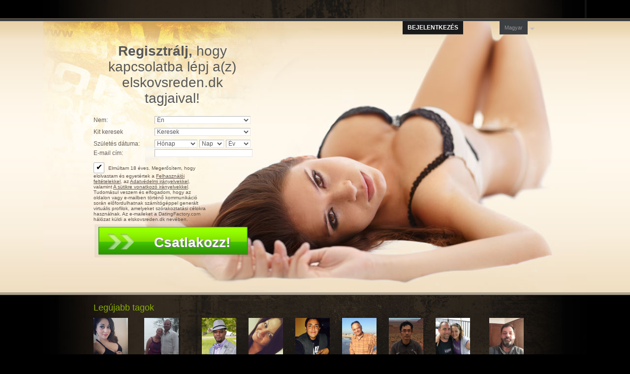

--- FILE ---
content_type: text/html;charset=UTF-8
request_url: https://www.elskovsreden.dk/?lc=hu-HU
body_size: 7637
content:
<!DOCTYPE html PUBLIC "-//W3C//DTD XHTML 1.0 Transitional//EN" "http://www.w3.org/TR/xhtml1/DTD/xhtml1-transitional.dtd">
<html xmlns="http://www.w3.org/1999/xhtml">
<head>
<title>Front page - www.elskovsreden.dk</title> <meta charset="UTF-8"/> <link rel="shortcut icon" href="/favicon.ico?88445ab&amp;2"/> <meta name="description" content="www.elskovsreden.dk" />
<meta http-equiv="Content-Language" content="hu" /> <meta http-equiv="X-UA-Compatible" content="chrome=1"> <meta http-equiv="Content-Language" content="hu"> <meta name="Language" content="Hungarian"> <meta name="viewport" content="width=device-width, initial-scale=1, user-scalable=no"> <link href="/theme/index.common.css?88445ab&amp;2" rel="stylesheet"/> <link href="/theme/index.css?88445ab&amp;2" rel="stylesheet"/> <script src="/scripts/external/jquery/jquery-1.10.2.js"></script> <script src="/scripts/lander.js?88445ab&amp;2"></script> <!--314406.23.154.2.88445ab-->
<!--314406.23.154.2.88445ab-->
<!--[if IE 8]> <link href="/theme/index.ie8.css" rel="stylesheet" type="text/css"/> <![endif]-->

  	<!--[if IE 6]>
		<script type="text/javascript" src="/theme/pngfix.js"></script>
		<script type="text/javascript">
			DD_belatedPNG.fix('');
		</script>
	<![endif]-->
</head>
<body class="hu">

<div class="holder" id="header">
	<div class="content">
		<div class="Header"> <h2><a href="/"><img src="/images/logo.png?88445ab&amp;2" alt="elskovsreden.dk"/></a> </h2> </div>
<!--314406.23.154.2.88445ab-->
		<h1 class="slogan"> </h1>
<!--314406.23.154.2.88445ab-->
		<div class="clear"></div>
	</div>
</div>
<div id="topDecoration">
	<div class="one"></div>
       	<div class="two"></div>
</div>
<div class="holder" id="main">
<div class="visual">
	<div class="content">
		<ul id="MainMenu" class="MainMenu"> <li ><a href="/login/" title="Bejelentkezés">Bejelentkezés</a></li> </ul>
<!--314406.23.154.2.88445ab-->
		<script>
$.DF.require('/scripts/components/SwitchLocale.js', '88445ab');
</script> <div class="SwitchLocale"> <p>Nyelv:</p> <div><span class="label label-native">Magyar</span><span class="label label-lc">hu</span></div><div id="switchLocalesTrigger"></div> <div class="highlighted"> <ul> <li><a href="?lc=cs-CZ">Český</a></li><li><a href="?lc=da-DK">Dansk</a></li><li><a href="?lc=de-DE">Deutsch</a></li><li><a href="?lc=en-GB">English</a></li><li><a href="?lc=en-US">English US</a></li><li><a href="?lc=es-ES">Español</a></li><li><a href="?lc=fr-FR">Français</a></li><li><a href="?lc=hr-HR">Hrvatski</a></li><li><a href="?lc=it-IT">Italiano</a></li><li><a href="?lc=lt-LT">Lietuvių</a></li><li><span>Magyar</span></li><li><a href="?lc=nl-NL">Nederlands</a></li><li><a href="?lc=no">Norsk</a></li><li><a href="?lc=pl-PL">Polski</a></li><li><a href="?lc=pt-PT">Português </a></li><li><a href="?lc=sk-SK">Slovensky</a></li><li><a href="?lc=sr">Srpski</a></li><li><a href="?lc=fi-FI">Suomi</a></li><li><a href="?lc=sv-SE">Svenska</a></li><li><a href="?lc=tr-TR">Türkçe</a></li><li><a href="?lc=el-GR">Ελληνικά</a></li><li><a href="?lc=ru-RU">Русский</a></li><li><a href="?lc=ar">العربية</a></li><li><a href="?lc=th-TH">ภาษาไทย</a></li><li><a href="?lc=ja-JP">日本語</a></li> </ul> </div> </div>
<!--314406.23.154.2.88445ab-->
		<script src="/scripts/components/RegistrationShort.js?88445ab&amp;2"></script> <script src="/scripts/components/registrationDefaults.js?88445ab&amp;2"></script> <script language="JavaScript" type="text/JavaScript">

	var criteriaItemsMap = null;
	// {
	//  sexId(1):{
	//           criterion_id(1):[[criterion_item_id, criterion_item_name](1), [criterion_item_id, criterion_item_name](2), ...](1),
	//           criterion_id(2):[[criterion_item_id, criterion_item_name](1), [criterion_item_id, criterion_item_name](2), ...](2)
	//           },
	//  sexId(2):{
	//           criterion_id(1):[[criterion_item_id, criterion_item_name](1), [criterion_item_id, criterion_item_name](2), ...](1),
	//           criterion_id(2):[[criterion_item_id, criterion_item_name](1), [criterion_item_id, criterion_item_name](2), ...](2)
	//           }
	// }

	var msgChooseCriteriaItem  = '';

</script> <div class="Registration RegistrationSimple"> <h2><strong>Regisztrálj,</strong> hogy kapcsolatba lépj a(z) <span class="sitename">elskovsreden.dk</span> tagjaival!</h2> <form action="/registration/simple" method="post" name="RegistrationCommand"> <input type="hidden" id="refererNickname" name="refererNickname" value=""/> <input type="hidden" id="refId" name="refId" value=""/> <input type="hidden" name="doRedirect" value="true"/> <input type="hidden" name="extUserSourceId" value="5"/> <dl class="horizontal" > <p class="error"></p> <dt><label for="sexId">Nem:</label></dt> <dd> <select name="sexId" id="sexId" data-natural> <option value="0" selected="selected" >Én</option><option value="1"  >Férfi</option><option value="2"  >Nő</option><option value="3"  >Pár (férfi + nő)</option><option value="4"  >Pár (férfi + férfi)</option><option value="5"  >Pár (nő + nő)</option><option value="14"  >Pár (férfi + transzférfi)</option><option value="15"  >Pár (nő + transzférfi)</option><option value="6"  >Transgender</option><option value="8"  >Transznő</option><option value="9"  >Transzférfi</option><option value="16"  >Genderqueer</option><option value="17"  >Genderqueer pár</option><option value="18"  >Egyéb</option> </select> </dd> </dl> <dl class="horizontal" id="lookingForSexIdBlock"> <p class="error"></p> <dt><label for="lookingForSexId">Kit keresek</label></dt> <dd> <select name="lookingForSexId" id="lookingForSexId" data-natural> <option value="0"  >Keresek</option><option value="1"  >Férfi</option><option value="2"  >Nő</option><option value="3"  >Pár (férfi + nő)</option><option value="4"  >Pár (férfi + férfi)</option><option value="5"  >Pár (nő + nő)</option><option value="14"  >Pár (férfi + transzférfi)</option><option value="15"  >Pár (nő + transzférfi)</option><option value="6"  >Transzvesztita/Cross-dresser</option><option value="8"  >Transznő</option><option value="9"  >Transzférfi</option><option value="16"  >Genderqueer</option><option value="17"  >Genderqueer pár</option><option value="18"  >Egyéb</option> </select> </dd> </dl> <dl class="horizontal"> <p class="error"></p> <dt>Születés dátuma:</dt> <dd> <select name="birthMonthPerson1" id="birthMonthPerson1" data-natural> <option value="0" selected="selected" >Hónap</option><option value="1"  >Január</option><option value="2"  >Február</option><option value="3"  >Március</option><option value="4"  >Április</option><option value="5"  >Május</option><option value="6"  >Június</option><option value="7"  >Július</option><option value="8"  >Augusztus</option><option value="9"  >Szeptember</option><option value="10"  >Október</option><option value="11"  >November</option><option value="12"  >December</option> </select> <select name="birthDayPerson1" id="birthDayPerson1" data-natural> <option value="0" selected="selected" >Nap</option><option value="1"  >1</option><option value="2"  >2</option><option value="3"  >3</option><option value="4"  >4</option><option value="5"  >5</option><option value="6"  >6</option><option value="7"  >7</option><option value="8"  >8</option><option value="9"  >9</option><option value="10"  >10</option><option value="11"  >11</option><option value="12"  >12</option><option value="13"  >13</option><option value="14"  >14</option><option value="15"  >15</option><option value="16"  >16</option><option value="17"  >17</option><option value="18"  >18</option><option value="19"  >19</option><option value="20"  >20</option><option value="21"  >21</option><option value="22"  >22</option><option value="23"  >23</option><option value="24"  >24</option><option value="25"  >25</option><option value="26"  >26</option><option value="27"  >27</option><option value="28"  >28</option><option value="29"  >29</option><option value="30"  >30</option><option value="31"  >31</option> </select> <select name="birthYearPerson1" id="birthYearPerson1" data-natural> <option value="0" selected="selected" >Év</option><option value="2008"  >2008</option><option value="2007"  >2007</option><option value="2006"  >2006</option><option value="2005"  >2005</option><option value="2004"  >2004</option><option value="2003"  >2003</option><option value="2002"  >2002</option><option value="2001"  >2001</option><option value="2000"  >2000</option><option value="1999"  >1999</option><option value="1998"  >1998</option><option value="1997"  >1997</option><option value="1996"  >1996</option><option value="1995"  >1995</option><option value="1994"  >1994</option><option value="1993"  >1993</option><option value="1992"  >1992</option><option value="1991"  >1991</option><option value="1990"  >1990</option><option value="1989"  >1989</option><option value="1988"  >1988</option><option value="1987"  >1987</option><option value="1986"  >1986</option><option value="1985"  >1985</option><option value="1984"  >1984</option><option value="1983"  >1983</option><option value="1982"  >1982</option><option value="1981"  >1981</option><option value="1980"  >1980</option><option value="1979"  >1979</option><option value="1978"  >1978</option><option value="1977"  >1977</option><option value="1976"  >1976</option><option value="1975"  >1975</option><option value="1974"  >1974</option><option value="1973"  >1973</option><option value="1972"  >1972</option><option value="1971"  >1971</option><option value="1970"  >1970</option><option value="1969"  >1969</option><option value="1968"  >1968</option><option value="1967"  >1967</option><option value="1966"  >1966</option><option value="1965"  >1965</option><option value="1964"  >1964</option><option value="1963"  >1963</option><option value="1962"  >1962</option><option value="1961"  >1961</option><option value="1960"  >1960</option><option value="1959"  >1959</option><option value="1958"  >1958</option><option value="1957"  >1957</option><option value="1956"  >1956</option><option value="1955"  >1955</option><option value="1954"  >1954</option><option value="1953"  >1953</option><option value="1952"  >1952</option><option value="1951"  >1951</option><option value="1950"  >1950</option><option value="1949"  >1949</option><option value="1948"  >1948</option><option value="1947"  >1947</option><option value="1946"  >1946</option><option value="1945"  >1945</option><option value="1944"  >1944</option><option value="1943"  >1943</option><option value="1942"  >1942</option><option value="1941"  >1941</option><option value="1940"  >1940</option><option value="1939"  >1939</option><option value="1938"  >1938</option><option value="1937"  >1937</option><option value="1936"  >1936</option> </select> </dd> </dl> <dl class="horizontal"> <dt><label for="email">E-mail cím:</label></dt> <dd> <input title="" name="email" type="email" id="email" value="" data-required> <p class="icon warning mailCheckerHelperMessage">Arra gondoltál <a href="javascript:viod(0)" class="apply"><span>user</span>@<b>domain.com</b></a> <a href="javascript:void(0)" class="close">&times;</a></p> <p class="icon warning"> </p> </dd> </dl> <div class="submit-block"> <p class="error"></p> <p class="submitbutton warning"> <label class="checkbox-holder" for="agree"> <input name="agree" type="checkbox" class="checkbox" id="agree" checked="checked" required/> <span class="check">&#x2714;</span> <span class="terms-rarr">&raquo;</span> </label> Elmúltam 18 éves. Megerősítem, hogy elolvastam és egyetértek a <a href="/terms/" target="_blank" tabindex="-1">Felhasználói feltételekkel</a>, az <a href="/privacy/" target="_blank" tabindex="-1">Adatvédelmi irányelvekkel</a>, valamint <a href="/cookie/" target="_blank" tabindex="-1">A sütikre vonatkozó irányelvekkel</a>. Tudomásul veszem és elfogadom, hogy az oldalon vagy e-mailben történő kommunikáció során előfordulhatnak számítógéppel generált virtuális profilok, amelyeket szórakoztatási célokra használnak. Az e-maileket a DatingFactory.com hálózat küldi a elskovsreden.dk nevében. </p> <p class="submitbutton"><input type="submit" class="button common submit" value="Csatlakozz!"/></p> </div> </form> </div> <!--314406.23.154.2.88445ab-->
	</div>
</div>
</div>
<div id="bottomDecoration">
	<div class="one"></div>
	<div class="two"></div>
</div> 
<div class="holder" id="footer">
	<div class="content">
		<div class="SearchResult"> <h2>Legújabb tagok</h2> <div class="MembersList simple"> <div class="member  pos0"> <a href="/members/884315714" class="photolink openlargephoto" data-rating="NORMAL" rel="" title="bunnydoes101" target="_top"> <img id="884315714" src="//d1dyy84rrayyf4.cloudfront.net/gallery/884315714/mediuma53f0eadf2cfbfca6cd1728961002fea.png" border="0" class="photo" alt="bunnydoes101"/> </a> <div class="member-info"> <div class="member-basic-info"> <a class="member-name ellipsis" href="/members/884315714/?referUser=884315714" title="bunnydoes101">bunnydoes101</a> <span class="member-age">47&nbsp;&amp; 47</span> </div> <div class="member-address ellipsis">USA, Lomita</div> </div> </div> <div class="member  pos1"> <a href="/members/423858787" class="photolink openlargephoto" data-rating="NORMAL" rel="" title="danandhollyfreak" target="_top"> <img id="423858787" src="//d1dyy84rrayyf4.cloudfront.net/gallery/423858787/medium91c9113e8cb590f5f81cef631478ff0e.png" border="0" class="photo" alt="danandhollyfreak"/> </a> <div class="member-info"> <div class="member-basic-info"> <a class="member-name ellipsis" href="/members/423858787/?referUser=423858787" title="danandhollyfreak">danandhollyfreak</a> <span class="member-age">42&nbsp;&amp; 43</span> </div> <div class="member-address ellipsis">USA, Bluffton</div> </div> </div> <div class="member  pos2"> <a href="/members/1368869070" class="photolink openlargephoto" data-rating="NORMAL" rel="" title="Blackjesus06" target="_top"> <img id="1368869070" src="//d1dyy84rrayyf4.cloudfront.net/gallery/1368869070/mediumab515e1489096e55458017231b88138a.png" border="0" class="photo" alt="Blackjesus06"/> </a> <div class="member-info"> <div class="member-basic-info"> <a class="member-name ellipsis" href="/members/1368869070/?referUser=1368869070" title="Blackjesus06">Blackjesus06</a> <span class="member-age">50</span> </div> <div class="member-address ellipsis">USA, Louisville</div> </div> </div> <div class="member  pos3"> <a href="/members/1376450874" class="photolink openlargephoto" data-rating="NORMAL" rel="" title="Funandcurvy" target="_top"> <img id="1376450874" src="//d1dyy84rrayyf4.cloudfront.net/gallery/1376450874/medium6a20d8946c666b48a2a3ebaa6007591f.png" border="0" class="photo" alt="Funandcurvy"/> </a> <div class="member-info"> <div class="member-basic-info"> <a class="member-name ellipsis" href="/members/1376450874/?referUser=1376450874" title="Funandcurvy">Funandcurvy</a> <span class="member-age">38</span> </div> <div class="member-address ellipsis">USA, Charlotte</div> </div> </div> <div class="member  pos4"> <a href="/members/875676156" class="photolink openlargephoto" data-rating="NORMAL" rel="" title="boy1214" target="_top"> <img id="875676156" src="//d1dyy84rrayyf4.cloudfront.net/gallery/875676156/medium844557953c4c462a356c52202ab0342a.png" border="0" class="photo" alt="boy1214"/> </a> <div class="member-info"> <div class="member-basic-info"> <a class="member-name ellipsis" href="/members/875676156/?referUser=875676156" title="boy1214">boy1214</a> <span class="member-age">32</span> </div> <div class="member-address ellipsis">USA, Ontario</div> </div> </div> <div class="member  pos5"> <a href="/members/1205938558" class="photolink openlargephoto" data-rating="NORMAL" rel="" title="Jo" target="_top"> <img id="1205938558" src="//d1dyy84rrayyf4.cloudfront.net/gallery/1205938558/medium80394e883b3db339a37aa8cdb943e955.png" border="0" class="photo" alt="Jo"/> </a> <div class="member-info"> <div class="member-basic-info"> <a class="member-name ellipsis" href="/members/1205938558/?referUser=1205938558" title="Jo">Jo</a> <span class="member-age">65</span> </div> <div class="member-address ellipsis">USA, Hemet</div> </div> </div> <div class="member  pos6"> <a href="/members/375020383" class="photolink openlargephoto" data-rating="NORMAL" rel="" title="Scotch" target="_top"> <img id="375020383" src="//d1dyy84rrayyf4.cloudfront.net/gallery/375020383/medium583123f0cfbcf831749460dc92345d82.png" border="0" class="photo" alt="Scotch"/> </a> <div class="member-info"> <div class="member-basic-info"> <a class="member-name ellipsis" href="/members/375020383/?referUser=375020383" title="Scotch">Scotch</a> <span class="member-age">46</span> </div> <div class="member-address ellipsis">USA, Lexington</div> </div> </div> <div class="member  pos7"> <a href="/members/1126448837" class="photolink openlargephoto" data-rating="NORMAL" rel="" title="cpl4funinspring" target="_top"> <img id="1126448837" src="//d1dyy84rrayyf4.cloudfront.net/gallery/1126448837/mediuma9ad3c24e34bc6f2388e3a8ed00e0238.png" border="0" class="photo" alt="cpl4funinspring"/> </a> <div class="member-info"> <div class="member-basic-info"> <a class="member-name ellipsis" href="/members/1126448837/?referUser=1126448837" title="cpl4funinspring">cpl4funinspring</a> <span class="member-age">59&nbsp;&amp; 48</span> </div> <div class="member-address ellipsis">USA, Spring, Harris</div> </div> </div> <div class="member  pos8"> <a href="/members/792608724" class="photolink openlargephoto" data-rating="NORMAL" rel="" title="Seeker766" target="_top"> <img id="792608724" src="//d1dyy84rrayyf4.cloudfront.net/gallery/792608724/mediumd5f2a8fa1c923a77ab730f4ae686f3a1.png" border="0" class="photo" alt="Seeker766"/> </a> <div class="member-info"> <div class="member-basic-info"> <a class="member-name ellipsis" href="/members/792608724/?referUser=792608724" title="Seeker766">Seeker766</a> <span class="member-age">59</span> </div> <div class="member-address ellipsis">USA, Pompton Lakes</div> </div> </div> <div class="member  pos9"> <a href="/members/1545882469" class="photolink openlargephoto" data-rating="NORMAL" rel="" title="Tripp2335" target="_top"> <img id="1545882469" src="//d1dyy84rrayyf4.cloudfront.net/gallery/1545882469/medium3e762943ed4deee9f5fd85858dfeec40.png" border="0" class="photo" alt="Tripp2335"/> </a> <div class="member-info"> <div class="member-basic-info"> <a class="member-name ellipsis" href="/members/1545882469/?referUser=1545882469" title="Tripp2335">Tripp2335</a> <span class="member-age">38</span> </div> <div class="member-address ellipsis">USA, San Jose</div> </div> </div> <div class="member  pos10"> <a href="/members/563168178" class="photolink openlargephoto" data-rating="NORMAL" rel="" title="samanthazx1" target="_top"> <img id="563168178" src="//d1dyy84rrayyf4.cloudfront.net/gallery/563168178/medium2124ab22e862a5907a63181b72be8e0b.png" border="0" class="photo" alt="samanthazx1"/> </a> <div class="member-info"> <div class="member-basic-info"> <a class="member-name ellipsis" href="/members/563168178/?referUser=563168178" title="samanthazx1">samanthazx1</a> <span class="member-age">36</span> </div> <div class="member-address ellipsis">USA, Oklahoma City, Cleveland</div> </div> </div> <div class="member  pos11"> <a href="/members/787529239" class="photolink openlargephoto" data-rating="NORMAL" rel="" title="evanwliberatoresy513" target="_top"> <img id="787529239" src="//d1dyy84rrayyf4.cloudfront.net/gallery/787529239/medium0a05bc0654effe2243144f9c5965a34e.png" border="0" class="photo" alt="evanwliberatoresy513"/> </a> <div class="member-info"> <div class="member-basic-info"> <a class="member-name ellipsis" href="/members/787529239/?referUser=787529239" title="evanwliberatoresy513">evanwliberatoresy513</a> <span class="member-age">39</span> </div> <div class="member-address ellipsis">USA, New York</div> </div> </div> <div class="member  pos12"> <a href="/members/1177116961" class="photolink openlargephoto" data-rating="NORMAL" rel="" title="Hoppy" target="_top"> <img id="1177116961" src="//d1dyy84rrayyf4.cloudfront.net/gallery/1177116961/medium93abb66b126666201a3489f42dd197d5.png" border="0" class="photo" alt="Hoppy"/> </a> <div class="member-info"> <div class="member-basic-info"> <a class="member-name ellipsis" href="/members/1177116961/?referUser=1177116961" title="Hoppy">Hoppy</a> <span class="member-age">35</span> </div> <div class="member-address ellipsis">USA, Hammonton</div> </div> </div> <div class="member  pos13"> <a href="/members/1226340570" class="photolink openlargephoto" data-rating="NORMAL" rel="" title="amandastone969" target="_top"> <img id="1226340570" src="//d1dyy84rrayyf4.cloudfront.net/gallery/1226340570/medium38653b689e4d564a6f741910514217e0.png" border="0" class="photo" alt="amandastone969"/> </a> <div class="member-info"> <div class="member-basic-info"> <a class="member-name ellipsis" href="/members/1226340570/?referUser=1226340570" title="amandastone969">amandastone969</a> <span class="member-age">34</span> </div> <div class="member-address ellipsis">USA, San Francisco</div> </div> </div> <div class="member  pos14"> <a href="/members/1233197725" class="photolink openlargephoto" data-rating="NORMAL" rel="" title="likena" target="_top"> <img id="1233197725" src="//d1dyy84rrayyf4.cloudfront.net/gallery/1233197725/medium6b3c405a77ab279537eb2654adfdc817.png" border="0" class="photo" alt="likena"/> </a> <div class="member-info"> <div class="member-basic-info"> <a class="member-name ellipsis" href="/members/1233197725/?referUser=1233197725" title="likena">likena</a> <span class="member-age">39</span> </div> <div class="member-address ellipsis">USA, Vallejo</div> </div> </div> <div class="member  pos15"> <a href="/members/134186692" class="photolink openlargephoto" data-rating="NORMAL" rel="" title="funlover10934" target="_top"> <img id="134186692" src="//d1dyy84rrayyf4.cloudfront.net/gallery/134186692/mediumf6de6e459caddbc362838b04ca00fcd7.png" border="0" class="photo" alt="funlover10934"/> </a> <div class="member-info"> <div class="member-basic-info"> <a class="member-name ellipsis" href="/members/134186692/?referUser=134186692" title="funlover10934">funlover10934</a> <span class="member-age">38</span> </div> <div class="member-address ellipsis">USA, Aurora, Arapahoe</div> </div> </div> <div class="member  pos16"> <a href="/members/972081918" class="photolink openlargephoto" data-rating="NORMAL" rel="" title="steven" target="_top"> <img id="972081918" src="//d1dyy84rrayyf4.cloudfront.net/gallery/972081918/medium693e83405e5c30ffb72a1a5d3032903c.png" border="0" class="photo" alt="steven"/> </a> <div class="member-info"> <div class="member-basic-info"> <a class="member-name ellipsis" href="/members/972081918/?referUser=972081918" title="steven">steven</a> <span class="member-age">34</span> </div> <div class="member-address ellipsis">USA, Mabelvale</div> </div> </div> <div class="member  pos17"> <a href="/members/1125237987" class="photolink openlargephoto" data-rating="NORMAL" rel="" title="stashu74" target="_top"> <img id="1125237987" src="//d1dyy84rrayyf4.cloudfront.net/gallery/1125237987/medium941338490c9fa387c155bc92641f9bfe.png" border="0" class="photo" alt="stashu74"/> </a> <div class="member-info"> <div class="member-basic-info"> <a class="member-name ellipsis" href="/members/1125237987/?referUser=1125237987" title="stashu74">stashu74</a> <span class="member-age">51</span> </div> <div class="member-address ellipsis">USA, Columbus</div> </div> </div> </div> </div>
<!--314406.23.154.2.88445ab-->
		<div class="clear"></div>
		<div class="welcome"> </div>
<!--314406.23.154.2.88445ab-->
		<div class="Footer"> <ul id="bottonNavigation"> <li><a href="/about/">Rólunk</a></li> <li><a href="/terms/">Felhasználási feltételek</a></li> <li><a href="/privacy/">Adatvédelem</a></li> <li><a href="/cookie/">Sütik</a></li> <li><a href="/faq/">Súgó Központ</a></li> </ul> <div id="copyright">&copy; 2008-2024 <br/>működteti a Dating Factory</div> </div> <div class="clear"></div> <p class="warningNotification">A weboldal 18 éven felülieknek szóló, felnőtt tartalmakat jelenít meg. Az oldalon megjelenő tagok és személyek szerződéses nyilatkozatuk alapján valamennyien 18 év felettiek.</p> <div class="custom_footer_content"> <!--This is page footer-->

<!-- Start of StatCounter Code for Default Guide -->
<script type="text/javascript">
var sc_project=10247994; 
var sc_invisible=1; 
var sc_security="4b6ea990"; 
var scJsHost = (("https:" == document.location.protocol) ?
"https://secure." : "http://www.");
document.write("<sc"+"ript type='text/javascript' src='" +
scJsHost+
"statcounter.com/counter/counter.js'></"+"script>");
</script>
<noscript><div class="statcounter"><a title="free web stats"
href="http://statcounter.com/free-web-stats/"
target="_blank"><img class="statcounter"
src="http://c.statcounter.com/10247994/0/4b6ea990/1/"
alt="free web stats"></a></div></noscript>
<!-- End of StatCounter Code for Default Guide --> </div>
<!--314406.23.154.2.88445ab--> 
		<!-- System every_page_tracking_code -->
<!-- System Internal_Footer_Tracking_Code -->
<!-- t154-black-orange-gray.general.adult -->
<script type="text/javascript">
var gaJsHost = (("https:" == document.location.protocol) ? "https://ssl." : "http://www.");
document.write(unescape("%3Cscript src='" + gaJsHost + "google-analytics.com/ga.js' async type='text/javascript'%3E%3C/script%3E"));
</script>
<script type="text/javascript">
try {
var systemPageTracker = _gat._getTracker("UA-8993531-7");
systemPageTracker._setDomainName("auto");
systemPageTracker._setVar("adult/general/l1/black-orange-gray/t154"); 
systemPageTracker._setCustomVar(1, 'ipTV', escape(navigator.userAgent), 2);
systemPageTracker._setCustomVar(2, 'PROFILE_AGE_IN_DAYS', '', 2);
systemPageTracker._trackPageview();
} catch(err) {}</script>
<!-- Google Analytics -->
<script>
(function(i,s,o,g,r,a,m){i['GoogleAnalyticsObject']=r;i[r]=i[r]||function(){
(i[r].q=i[r].q||[]).push(arguments)},i[r].l=1*new Date();a=s.createElement(o),
m=s.getElementsByTagName(o)[0];a.async=1;a.src=g;m.parentNode.insertBefore(a,m)
})(window,document,'script','https://www.google-analytics.com/analytics.js','ga');

ga('create', 'UA-133198904-3', 'auto');
ga('send', 'pageview');
</script>
<!-- End Google Analytics -->

<!-- Google Tag Manager -->
<script>(function(w,d,s,l,i){w[l]=w[l]||[];w[l].push({'gtm.start':
new Date().getTime(),event:'gtm.js'});var f=d.getElementsByTagName(s)[0],
j=d.createElement(s),dl=l!='dataLayer'?'&l='+l:'';j.async=true;j.src=
'https://www.googletagmanager.com/gtm.js?id='+i+dl;f.parentNode.insertBefore(j,f);
})(window,document,'script','dataLayer','GTM-NHBJTK4');</script>
<!-- End Google Tag Manager --> <noscript> <img src="/ga.do?utmac=MO-8993531-7&amp;utmn=1608837096&amp;utmr=-&amp;utmp=%3Flc%3Dhu-HU&amp;guid=ON"/> </noscript>
<!--314406.23.154.2.88445ab-->
	</div>
</div>


<!-- BannerPlace#13 --> <!--systemcontent#13-->
<div class="lazyload_ad"><code type="text/javascript"><!--//<![CDATA[
   var m3_u = (location.protocol=='https:'?'https://brotor.datingfactory.com/www/delivery/ajs.php':'http://brotor.datingfactory.com/www/delivery/ajs.php');
   var m3_r = Math.floor(Math.random()*99999999999);
   if (!document.MAX_used) document.MAX_used = ',';
   document.write ("<scr"+"ipt type='text/javascript' src='"+m3_u);
   document.write ("?zoneid=15");
   document.write ('&cb=' + m3_r);
   if (document.MAX_used != ',') document.write ("&exclude=" + document.MAX_used);
   document.write (document.charset ? '&charset='+document.charset : (document.characterSet ? '&charset='+document.characterSet : ''));
   document.write ("&loc=" + escape(window.location));
   if (document.referrer) document.write ("&referer=" + escape(document.referrer));
   if (document.context) document.write ("&context=" + escape(document.context));
if ('hu') document.write ("&v_banner_lang=" + escape('hu'));
   if ('') document.write ("&v_membership=" + escape(''));
   if ('') document.write ("&v_sex=" + escape(''));
else document.write ("&v_sex=unknown");
   if ('') document.write ("&v_sex_simple=" + escape(''));
   if ('') document.write ("&v_orientation=" + escape(''));
   if ('') document.write ("&v_lfsex=" + escape(''));
   if ('') document.write ("&v_lfsex_simple=" + escape(''));
   if ('') document.write ("&v_lforientation=" + escape(''));
   if ('') document.write ("&v_photo=" + escape(''));
   if ('') document.write ("&v_video=" + escape(''));
   if ('ltr') document.write ("&v_textdirection=" + escape('ltr'));
   if ('hu') document.write ("&v_lang=" + escape('hu'));
  if ('adult') document.write ("&v_niche_path=" + escape('adult'));
 if ('adult') document.write ("&v_niche=" + escape('adult'));
   if ('general') document.write ("&v_market=" + escape('general'));
   if ('') document.write ("&v_country=" + escape(''));
   if ('') document.write ("&v_region=" + escape(''));
   if ('03144060000000000132026012622540601') document.write ("&pubID=" + escape('03144060000000000132026012622540601'));
   if (document.mmm_fo) document.write ("&mmm_fo=1");
   if ('photo') document.write ("&v_setname=" + escape('photo'));
   if ('') document.write ("&v_regdate=" + escape(''));
   if ('') document.write ("&v_profile_age=" + escape(''));
  if ('') document.write ("&v_ab_test_id=" + escape(''));
   if ('') document.write ("&v_ab_test_audience_id=" + escape(''));
 if ('13') document.write ("&v_instance_id=" + escape('13'));
 if ('10731') document.write ("&v_partner_id=" + escape('10731'));
 if ('') document.write ("&v_traffic_owner_id=" + escape(''));
 if ('') document.write ("&v_email=" + escape(''));
 if ('') document.write ("&v_adult_rating=" + escape(''));
 if ('') document.write ("&v_sub_id=" + escape(''));

   document.write ("&v_version=4");
   document.write ("&v_host="+document.location.host);
   document.write ("&v_text=Tölts fel több fotót<br> a profilodhoz");
   document.write ("'></scr"+"ipt>");
//]]>--></code></div>
<!--314406.23.154.2.88445ab-->
</body>
</html>
<!--314406.23.154.2.88445ab-->

--- FILE ---
content_type: text/css;charset=utf-8
request_url: https://www.elskovsreden.dk/theme/index.common.css?88445ab&2
body_size: 5979
content:
@media screen {
/* Layout */
	html {margin:0; padding:0;}
	body {margin:0; padding:0; background:#000000; color:#585858; font:normal 80% Arial, Helvetica, sans-serif; }
	body.th {line-height:none; display: block; border: none; max-width: 100%; box-shadow: none; transition: none;}
	body.th:hover, body.th:focus {box-shadow: none}
	b.corner {position:absolute; width:1px; height:1px; font-size:1px; line-height:1px; overflow:hidden; background:#000000; font-weight:normal;}
	b.lt {left:0px; top:0px;}
	b.rt {right:0px; top:0px; }
	b.lb {left:0px; bottom:0px;}
	b.rb {right:0px; bottom:0px;}

	img {border:none}

/* Texts & links */
	a {color:#ff6000; text-decoration:none;}
	a:hover {text-decoration:underline; }

	h1 {margin:0; padding:0; font-size:180%; color:#585858; }
	h1 strong {color:#88ae00;}
	h1 small {font-size:70%; }

	h2 {margin:0; padding:0; font-size:180%; color:#585858; }
	h2 strong {color:#88ae00;}
	h2 small {font-size:70%; }

	h1.linked {border-bottom:1px dashed #202020; clear:both; position:relative;}
	h1.linked a {font-size:60%; position:absolute; top:5px; right:0px;}

	h2.linked {border-bottom:1px dashed #202020; clear:both; position:relative;}
	h2.linked a {font-size:60%; position:absolute; top:5px; right:0px;}

	div#body {z-index:0;}
	div#body div#right.column h1 {margin:10px 0;}

	div#body div#right.column h2 {margin:10px 0;}

	h3, .h3 {margin:0; padding:0; font-size:130%; color:#585858; font-weight:bold;}
	h3 a {margin-left:7px; border-left:1px solid #d7d7d7; padding-left:10px; font-weight:normal; font-size:70%; text-decoration:underline;}

	h4 {margin:0; padding:0; font-size:110%; color:#585858; font-weight:normal;}

	p {margin:0; padding:0;}

	.center {text-align:center;}

	div.hr {border-top-width:1px; border-top-color:#d7d7d7; height:1px; overflow:hidden;}
	div.hr.solid {border-top-style:solid;}
	div.hr.dashed {border-top-style:dashed;}

	.float { display: inline-block; vertical-align: top; }


/* Highlighted block */
	.highlighted {border:1px solid #eaedee; background-color:#f4f6f9; padding:0 !important;}
	.highlighted div.topline {background:#e4e8ec; height:3px; font-size:1px; overflow:hidden; width:100%; margin:0; padding:0; float:none !important;}

/* Decoration */
	.status { padding:1px 3px; text-transform:uppercase; font-size:75%; line-height:normal; color:#ffffff;}
	.status.online {background:#ff8000;}
	.status.offline {background:#bbbbbb; color:#ffffff;}

	.icon {padding-left:17px; background-position:0 0; background-repeat:no-repeat;}

	.icon.add {background-image:url(/theme/images/ico_plus_big.gif);}
	.icon.plusSmall {background-image:url(/theme/images/ico_plus_small.gif);}

	.icon.block {background-image:url(/theme/images/ico_block.gif);}

	.icon.benefits {background-image:url(/theme/images/ico_benefits.gif);}

	.icon.arrowRightSmall {background-image:url(/theme/images/ico_arrow_rightsmall.gif);}
	.icon.arrowRightBig {background-image:url(/theme/images/ico_arrow_rightbig.gif);}

	.icon.triangleRightSmall {background-image:url(/theme/images/ico_triangle_rightsmall.gif);}
	.icon.triangleRightBig {background-image:url(/theme/images/ico_triangle_rightbig.gif);}

	.icon.warning {background-image:url(/theme/images/ico_warning.gif);}

	.icon.trial {background-image:url(/theme/images/status_trial.gif);}
	.icon.gold {background-image:url(/theme/images/status_gold.gif);}

/* Forms */

/* TERMS CHECK */
	.checkbox-holder {
		display: inline-block;
		position: relative;
		width: 20px;
		height: 20px;
		background-color: #ffffff;
		border-radius: 2px;
		margin-right: 5px;
		border: 1px solid #b6b6b6;
		text-align: center;
	}
	.checkbox-holder input[type="checkbox"]{
		display: none !important;
	}
	.checkbox-holder .check {
		color: #000000;
		opacity: 0;
		font-size: 16px;
		line-height: 18px;
		user-select: none;
	}

	.checkbox-holder input[type="checkbox"]:focus + .check,
	.checkbox-holder input[type="checkbox"]:checked + .check{
		opacity: 1;
	}

	.checkbox-holder .terms-rarr {
		position: absolute;
		color: #ce0000;
		font-size: 38px;
		left: -20px;
		top: -15px;
		opacity: 0;
		transition: opacity 0.3s ease-in;
		pointer-events: none;
	}
	.checkbox-holder #agree.invalid ~ .terms-rarr {
		animation: rarr 0.7s ease-in-out infinite alternate;
		opacity: 1;
	}

	@keyframes rarr {
		0% {
			left: -25px;
		}
		100% {
			transform: translate(-100%);
		}
	}
/* END TERMS CHECK */

	form {margin:0px; padding:0px;}
	form label {white-space:nowrap;}

	dl.horizontal {margin:10px 0; padding:0; }
	dl.horizontal dt {display: inline-block; margin:0 0 5px 0; padding:0; width:100px;}
	dl.horizontal dd {position: relative; display: inline-block; margin:0 0 5px 0; padding:0; width:195px; }
	dl.horizontal dd.second {width:auto; padding-left:5px; }
	dl.horizontal dd.nolabel {clear:both; position:relative; left:100px; width:auto;}

	dl.horizontal dd a.second {position:relative; left:105%; top:-18px;}
	div.Registration p.warning label, div.RegistrationSimple p.warning label {white-space: initial;}

	dl.vertical {margin:0; padding:0; }
	dl.vertical dt {margin:0; padding:0; width:100%; }
	dl.vertical dd {margin:0 0 10px; padding:0; width:100%; }

	dl dd.double {width:47%; }

	dd input,
	dd select,
	dd textarea {width:100%; border-width:1px; border-style:solid; border-color:#b6b6b6 #e5e5e5 #e5e5e5 #b6b6b6; background:#ffffff; color:#585858; font-family:Arial, Helvetica, sans-serif;}

	input::-webkit-input-placeholder {color:#908f8f}
	textarea::-webkit-input-placeholder {color:#908f8f}
	input:-moz-placeholder {color:#908f8f}
	textarea:-moz-placeholder {color:#908f8f}

	dd input,
	dd select {font-size:90%; }

	p.buttons {clear:both; text-align:right;}

	input.button,		button {border-width:1px; border-style:solid; width:auto; padding:3px 0px; margin:7px 0 0; height:23px;}
	input.button.small,	button.small {padding:0 5px; margin:0; line-height:normal !important;}
	input.button.huge,	button.huge {padding:8px 34px; margin:0; font-size:130%; height:auto;}

	input.button.common,	button.common {border-color:#ff8000 #ff6000 #ff6000 #ff8000; background-color:#ff8000; font-weight:bold; color:#ffffff;}
	input.button.negative,	button.negative {border-color:#dbdbdb #bbbbbb #bbbbbb #dbdbdb; background-color:#dbdbdb; color:#585858;}

	dl.vertical p.error {position:static;}
	dl dt.error {color:#ce0000; font-weight:bold;}
	.submit-block .error {color: #ce0000;}
	dl p.error:empty {padding: 0;}
	dl p.error {
		color: #fff;
		font-size: 15px;
		max-width: 100%;
		letter-spacing: 0.5px;
		background-color: rgba(225, 0, 0, 0.8);
		padding: 5px;
		text-align : center;
		margin: 5px 0;
		box-sizing: border-box;
		clear : both;
	}
	dl dd.error {color:#ce0000; font-weight:bold;}
	dl dd.error a {color:#ce0000; text-decoration:underline;}

	input.invalid,
	select.invalid,
	textarea.invalid {background:#ffd7d7; color:#ce0000; border-color:#c8a9a9 #fdc5c5 #fdc5c5 #c8a9a9}

	dd p.warning {font-size:80%; margin:5px 0 10px;}

	dd.error input,
	dd.error select,
	dd.error textarea {background:#ffd7d7; color:#ce0000; border-color:#c8a9a9 #fdc5c5 #fdc5c5 #c8a9a9}
	dd.error input.checkbox {background:transparent;}

	input.checkbox#agree{
		-webkit-appearance: none;
		-ms-appearance: none;
		-moz-appearance: none;
		appearance: none;
		font-size: 16px;
		box-sizing: border-box;
		margin: 0 5px 0 0;
		opacity: 1 !important;
		color: #0086d3;
		width: 15px;
		height: 15px;
		background: #ffffff;
		vertical-align: middle;
		border: 1px solid #585859;
		border-radius: 3px;
	}

	input.checkbox#agree:checked{
		background: #ffffff url(/mobile/theme/images/checkmark.svg) center center no-repeat;
		background-size: 85%;
	}

	input.checkbox#agree.invalid:not(:checked){
		background-color: #ffd7d7;
	}

	dl.vertical dt.described span { display:block; float:left;}
	dl.vertical dt.described a { display:block; float:right; font-size:85%; text-decoration:underline}
	dl.vertical dt.described a:hover {text-decoration:none;}
	dl.vertical dt.described h3 {float:left;}

	dl.vertical dd.double {float:left; margin-right:10px;}

	dl.half, fieldset.half  {width:46%; float:left; margin-right:10px;}

	div.errorList p {margin:0; padding:0 14px; height:21px; line-height:21px; background-color:#ce0000; color:#ffffff; text-transform:uppercase; font-weight:bold; font-size:90%;}
	div.errorList ul {margin:0; padding:10px 14px; border-color:#ffd7d7; border-width:1px; border-style:none solid solid; list-style:none;}
	div.errorList ul li {margin:0; padding:0; list-style:none; color:#ce0000; font-weight:bold;}

	fieldset {border-style:none; margin:0; padding:0;}
	fieldset legend {font-weight:bold;}

	dl dt h3 {display:inline;}

/* Members List*/
	div.member {font-size:85%; float:left; margin:3px 23px 8px 0; border-top:1px solid #ffffff; padding:20px 10px 12px; width:70px; height:125px; overflow:hidden;}
	div.member img {border-style:none; width:70px; height:80px;}

	div.member div.membership {display:none;}
	.member-name { display: block; text-align: center; }
	.member-age, .member-address {display:none}

	div.member div.username {width:70px; white-space:nowrap; overflow:hidden; text-overflow: ellipsis; }
	div.member div.info {width:70px; overflow:hidden; text-overflow: ellipsis; }
	div.member div.info span.address {color:#9c9c9c; font-size:80%;}

	div.member div.chat {display:none;}

	div.member div.info {display:none}

	div.editable div.member {padding-left:3px; }
	div.editable div.member div.username {margin-left:20px;}
	div.editable div.member div.info {margin-left:20px;}
	div.editable div.member input.checkbox {position:relative; top:-66px;}
	div.editable div.membership {margin-left:20px;}

	div.labeled div.member {padding-top:12px; height:143px; }
	div.labeled div.member.paid {padding-top:3px; height:152px; }
	div.labeled div.member div.today {color:#ff2f00; width:70px;}
	div.labeled div.member div.tomorrow {color:#d56e00; width:70px;}
	div.labeled div.member div.date {width:70px;}

	div.compact div.member {font-size:85%; float:left; margin:5px 5px 5px 0; padding:17px 5px 5px; width:110px; height:60px;}
	div.compact div.member img {border-style:none; width:40px; height:46px; float:left;}
	div.compact div.member div.username {width:65px; margin-left:44px;}
	div.compact div.member div.info {width:65px; margin-left:44px;}
	div.compact div.member {padding-top:5px;}
	div.compact div.member.paid div.membership {width:37px;}

	div.simple div.member {margin-right:2px; padding-top:8px; height:85px;}
	div.simple div.member div.info {display:none;}
	div.simple div.member div.membership {display:none;}
	div.simple div.member.featured {background:none; border:none;}

/* Hint */
	div#fieldshint {position:absolute; display:none; z-index:255;}
	div#fieldshint div#hint {margin:0; padding:15px; font-size:8pt !important; border:1px solid #d7d7d7; background:#e8ffd1; text-align:left; z-index:-1; color:#585858;}
	div#fieldshint div#tail {position:absolute; background-position:left top; background-repeat:no-repeat}

	div#fieldshint ul {margin:5px 0 0 15px; padding:0;}
	div#fieldshint h2 {font-size:165%; margin:0 0 5px 0; padding:0; font-weight:bold;}
	div#fieldshint p {font-size:100%; margin:0 0 5px 0; padding:0;}

	div#fieldshint.right div#hint {margin-left:11px; width:90px; }
	div#fieldshint.right div#tail {top:7px; left:0px; width:12px; height:15px; background-image:url(/theme/images/hint_tail_right.gif);}

	div#fieldshint.bottom {width:290px; padding-top:8px;}
	div#fieldshint.bottom div#tail {top:0px; right:27px; width:15px; height:9px; background-image:url(/theme/images/hint_tail_bottom.gif);}

/* Components */
	div.Footer a sup {font-size:80%; line-height:0; background:#ff9100; color:#ffffff; margin-left:2px; padding:0 3px; }

/* MainMenu */
	ul#MainMenu {left:15px;}

	ul.MainMenu {margin:0; padding:0; list-style:none; height:27px; position:absolute; bottom:0;}
	ul.MainMenu li {margin:0 4px 0 0; padding:0; float:left; list-style:none; background-color:#1a1a1a; }
	ul.MainMenu li a {color:#ffffff; display:block; float:left; height:26px; line-height:26px; padding:0 10px; text-decoration:none; font-size:90%; font-weight:bold; text-transform:uppercase; border-style:solid; border-width:1px 1px 0 1px; border-color:#3e3e3e; }
	ul.MainMenu li a:hover {color:#ffffff; background-color:#3c3f42; text-decoration:none; border-color:#3c3f42;}
	ul.MainMenu li.selected {background-color:#3c3f42; border-color:#3c3f42;}
	ul.MainMenu li.selected a {color:#ffffff; border-color:#3c3f42;}
	ul.MainMenu li.selected a:hover {color:#ffffff;background-color:#3c3f42; border-color:#3c3f42;}
	ul.MainMenu li a span {color:#ff8000;}
	ul.MainMenu li.selected a span {color:#ffc000;}

	ul#LoginMenu  li a {text-transform:none;}

	/* SwitchLocale*/
	.SwitchLocale.active .highlighted {
		width: auto;
		display: block;
	}
	.SwitchLocale.active ul{
		flex-wrap: wrap;
		display: flex;
		min-width: 250px;
	}
	.SwitchLocale.active li {
		flex-basis: 33%;
	}

	div.SwitchLocale {font-size:85%; position:absolute; bottom:0px; right:0px; z-index:1000;}
	div.SwitchLocale div {float:left; margin-top:3px;}
	div.SwitchLocale div span.label {display:block; cursor:pointer; float:left; height:17px; line-height:17px; border-style:solid; border-width:1px 1px 0 1px; border-color:#3e3e3e; padding:0 9px; color:#ffffff; }
	div.SwitchLocale div#switchLocalesTrigger {width:18px; height:18px; background:url(/theme/images/selector_arrow_bottom.gif) center center no-repeat; cursor:pointer; }

	div.SwitchLocale div span.label-native {display:block;}
	div.SwitchLocale div span.label-lc {text-transform:capitalize; display:none;}

	div.SwitchLocale div.highlighted {position:absolute; z-index:255; margin:0; display:none; top:35px; right:0px; }
	div.SwitchLocale div.highlighted ul {padding:10px; margin:2px 0; list-style:none; width:170px; border-right:1px solid #eaedee;}
	div.SwitchLocale div.highlighted ul.last {border-right:none;}
	div.SwitchLocale div.highlighted ul li {margin:0; padding:0;  white-space:nowrap;  }
	div.SwitchLocale div.highlighted ul li.last {border-bottom-style:none;}
	div.SwitchLocale div.highlighted ul li a {display:block; padding:0 4px; height:21px; line-height:21px; border-top:1px solid #f4f6f9;; }
	div.SwitchLocale div.highlighted ul li a:hover {color:#585858; background:#ffffff; text-decoration:none; border-top-color:#eaedee;}
	div.SwitchLocale div.highlighted ul li span {display:block; padding:0 4px; height:21px; line-height:21px; font-weight:bold; background:#e4e8ec; color:#ff6000; border-top:1px solid #eaedee;}

	div.SwitchLocale p {margin:0; padding:0}

	body.vSwL div.SwitchLocale {bottom:auto; top:0}
	body.vSwL div.SwitchLocale p {float:left; line-height:17px; padding-right:5px}
	body.vSwL div.SwitchLocale div {margin-top:0}
	body.vSwL div.SwitchLocale div span.label {border-width:0 1px 1px}
	body.vSwL div.SwitchLocale div.highlighted {top:18px}
	body.vSwL div.SwitchLocale b.corner {bottom:0; top:auto}

	/* Login */
	div.LoginIndex {width:288px; left:550px; bottom:3px; position:absolute; }
	div.LoginIndex dl {clear: both; height: 1%;}
	div.LoginIndex dl dt {clear:none; font-size:85%; margin:0; padding:0;height:19px; line-height:19px; float:left; width:auto;}
	div.LoginIndex dl dd {width:85px; margin:0 5px 0 0; padding:0; float:left;}
	div.LoginIndex dl dd label {font-size:85%; height:12px; float:left; }
	div.LoginIndex dl dd input.button {height:19px; padding:0 5px; font-weight:bold; font-size:80%;}
	div.LoginIndex dl.horizontal {margin:5px 0;}

	.loginNew{ display: block; position: absolute; right: 150px; bottom: 0; height:26px; line-height:26px; padding:0 10px; text-decoration:none; font-size:90%; font-weight:bold; text-transform:uppercase; border-style:solid; border-width:1px 1px 0 1px; border-color:#3e3e3e; color:#ffffff; }
	.loginNew:hover{text-decoration: none;}
	/* Registration */
	div.Registration {margin:0 auto; padding:10px 0; width:333px; text-align:left}
	div.Registration form {margin-top:10px;}
	div.Registration h4 {margin-bottom:15px;}

	div.Registration select#birthDayPerson1,
	div.Registration select#birthDayPerson2 {width:46px;}
	div.Registration select#birthMonthPerson1,
	div.Registration select#birthMonthPerson2 {width:89px;}
	div.Registration select#birthYearPerson1,
	div.Registration select#birthYearPerson2 {width:66px;}

	div.Registration dl {margin-bottom:1px !important;}
	div.Registration dl dt, div.Registration dl dd {margin-bottom:2px !important;}
	div.Registration dl.horizontal dd {width:210px;}

	div.Registration p#linkPostCodeBlock,
	div.Registration p#postalCodeLookupMode {font-size:85%;}

	div.Registration a {text-decoration:underline;}
	div.Registration input.submit {border:none; width:185px; height:50px; line-height:50px; color:#ffffff; font-weight:normal; font-size:22px; margin-top:5px; background-color:#ff8000; margin-top:0; border-color: #ff8000 #ff6000 #ff6000 #ff8000; border-width:1px; border-style:solid}

	p.submitbutton {padding-top:5px; clear:both}

	#linkPostCodeBlock {display:none;}
	#enterPostCodeManuallyBlock {display:none;}

	div.Registration p.mailCheckerHelperMessage {display:none;}
	div.Registration p.mailCheckerHelperMessage a.close {color:#9c9c9c; font-family:"Times New Roman",Times,serif; font-size:125%;}

	div.Registration p.warning, div.RegistrationSimple p.warning {color:#908f8f; font-size:80%;}
	div.Registration div.submit-block p.warning a, div.RegistrationSimple div.submit-block p.warning a {color:#908f8f;}

	/* ViewProfileMenu */
	div.ViewProfileMenu {width:150px;}
	div.ViewProfileMenu ul {margin:0; padding:0; list-style:none;}
	div.ViewProfileMenu ul li {margin:0 0 6px; padding:0; list-style:none; }
	div.ViewProfileMenu ul li a {text-decoration:underline; color:#ff8000; font-size:90%; font-weight:bold; padding-left:19px;}
	div.ViewProfileMenu ul li a.block {color:#908f8f;}
	div.ViewProfileMenu p {margin-top:15px;}
	div.ViewProfileMenu p a {color:#ff6000; font-size:85%;}

	/* ContextMenu */
	div.ContextMenu {width:320px; text-align:left;}
	div.ContextMenu div.content {background:#ffffff; padding:5px; margin:15px;}
	div.ContextMenu div.content div.photo {width:135px; float:left; text-align:center;}
	div.ContextMenu div.content div.photo img.photo {width:125px; border-style:none;}
	div.ContextMenu div.content div.username {margin-left:140px; height:18px; border-bottom:1px solid #d7d7d7; font-size:90%; position:relative;}
	div.ContextMenu div.content div.username strong.status {position:absolute; right:0px; font-size:70%;}
	div.ContextMenu div.content div.address {padding:12px 0; border-bottom:1px dashed #d7d7d7; margin:0 3px 12px 140px; font-size:90%; }
	div.ContextMenu div.content div.ViewProfileMenu {margin-left:140px; width:120px;}
	div.ContextMenu div.content div.ViewProfileMenu a {text-decoration:none; font-weight:normal;}
	div.ContextMenu div.content div.ViewProfileMenu a span {color:#585858; font-weight:bold;}
	div.ContextMenu div.content div.ViewProfileMenu ul li {padding-bottom:2px; margin-bottom:3px;}
	div.ContextMenu div.content div.ViewProfileMenu ul li.chat {border-bottom:none;}
	div.ContextMenu div.content div.ViewProfileMenu ul li.block {display:none;}

	/* Quick Search */
	div.QuickSearch {width:300px; overflow:hidden; margin:0 auto; text-align:left; display:block}
	div.QuickSearch h2 {font-weight:normal; padding-top:20px; font-size:20px; text-align:center}
	#seekingAgeFrom, #seekingAgeTo {width:75px}
	div.QuickSearch p {text-align:left}
	div.QuickSearch .button.common {width:185px; height:45px; margin-left:100px; font-size:22px; font-weight:normal}

	div.QuickSearch #seekingAgeFrom {float:left}
	div.QuickSearch #seekingAgeTo {float:right}
	div.QuickSearch div.seekingAgeTextSplitter {margin:0 auto; width:100%; height:1px; overflow:visible; text-align:center; _position:absolute; _width:25%}

	/* Footer */
	ul#bottonNavigation li a {color:#2e3438; }
	ul#bottonNavigation li:last-of-type {border-right-style:none;}
	div#copyright {float:right; color:#505050; font-size:85%; margin:5px;}
	p.warningNotification {font-size:10px; color:#505050; margin:15px; text-align:center; clear:both}

	/* Decoratos */
	div.DecoratorHeader {position:absolute; z-index:1000; width:100%; left:0; top:0; background-position:center top; background-repeat:no-repeat; display:none; }
	@media all and (max-width: 992px) {div.DecoratorHeader {display: none !important;}}

	/* Sidebar */
	div.Sidebar {position:fixed !important; z-index:1000; }
	div.Sidebar.Left {left:0 !important; top:110px !important;}
	div.Sidebar.Right {right:0 !important; top:110px !important;}

	div.Sidebar .SidebarItem {position:static !important; float:left; margin-bottom:7px; clear:both; background-color:#fff/*#ffffff*/; color:#333/*#585858*/; padding:7px; }
	div.Sidebar.Left .SidebarItem {border-radius:0 10px 10px 0; box-shadow:1px 1px 3px #d6dacc;}
	div.Sidebar.Right .SidebarItem {border-radius:10px 0 0 10px; box-shadow:-1px 1px 3px #d6dacc;}

	.SidebarItem div.vertical {position:absolute; bottom:11px; font-size:90%; white-space:nowrap; float:none; margin:0; padding:0; background:none;
		transform: rotate(-90deg); transform-origin: 9px 7px;
		*left:22px;
	}

	html[xmlns*=""] .SidebarItem div.vertical {
		writing-mode:bt-rl;
		filter:flipH flipV;
	}

	ul.switch-layout li a {background-image:url(/images/icons/icon_mobile.png);}

	/* Modal Popup */
	div.blockUI.blockOverlay {background-color:#666666 !important;}
	div.blockUI.blockMsg {background-color:#ffffff !important;}

	div.blockUI div.popup {border-width:0px 1px 1px 0px; border-style:solid; border-color:#666666; height:100%; width:100%;}
	div.blockUI div.popup div.head {height:4px; font-size:1px; overflow:hidden; background-color:#ff9900; width:auto; margin:0 -1px;}
	div.blockUI div.popup div.content {overflow:hidden; }

	/* FramePopup */
	div.FramePopup iframe {margin-top:16px;}
	div.FramePopup img#close {position:absolute; top:3px; right:-2px; cursor:pointer;}

/* External */

	/* Autocomplete */
	.ac_results				{padding: 0px; border: 1px solid black; background-color: white; overflow: hidden; z-index: 99999;}
	.ac_results ul			{width: 100%; list-style-position: outside; list-style: none; padding: 0; margin: 0;}
	.ac_results li			{margin: 0px; padding: 2px 5px; cursor: default; display: block; font: menu; font-size: 12px; line-height: 16px; overflow: hidden; color:#000000; text-align:left;}
	.ac_results li.ac_odd	{background-color: #eee;}
	.ac_results li.ac_over	{background-color: #0A246A; color: white;}


	.tooltip {
		position: absolute;
		font-size: 10px;
		padding: 7px 14px;
		background: #e8ffd1;
		color: #585858;
		border-radius: 3px;
		z-index: 99;
		top: 50%;
		left: calc(100% + 14px);
		transform: translateY(-50%);
		width: 150px;
	}
	.tooltip:after {
		content: '';
		position: absolute;
		border:7px solid transparent;
		border-right: 7px solid #e8ffd1;
		left: -14px;
		top: 50%;
		transform: translateY(-50%);
	}
	/* Tipsy*/
	.tipsy { font-size: 10px; position: absolute; padding: 5px; z-index: 100000; }
	.tipsy-inner { background-color: #000; color: #FFF; max-width: 200px; padding: 5px 8px 4px 8px; text-align: center; }

	.tipsy-inner { margin:0; padding:7px 14px; font-size:8pt !important; border:1px solid #d7d7d7; background:#e8ffd1; text-align:left; color:#585858; -moz-border-radius: 3px; -webkit-border-radius: 3px; border-radius: 3px;}

	.tipsy-arrow { position: absolute; }
	.tipsy-arrow-n	{width:15px; height:9px; background-image:url(/theme/images/hint_tail_bottom.gif); }
	.tipsy-arrow-w {width:12px; height:15px; background-image:url(/theme/images/hint_tail_right.gif); }

	.tipsy-n	.tipsy-arrow {top:0px; left:50%; margin-left:-7px;}
	.tipsy-nw	.tipsy-arrow {top:0px; left:7px;}
	.tipsy-ne	.tipsy-arrow {top:0px; right:7px;}
	.tipsy-w 	.tipsy-arrow { left: 0; top: 50%;  margin-top:-7px;}

	.tipsy-n .tipsy-inner,
	.tipsy-nw .tipsy-inner,
	.tipsy-ne .tipsy-inner {margin-top:3px;}

	.tipsy-w .tipsy-inner {margin-left:6px;}
}

@media only screen and (max-width: 40.063em) {
	.adult div.Sidebar {display:none;}

	div.Sidebar {position:static !important;}
	div.Sidebar .SidebarItem {background:none !important; box-shadow: none !important; float:none; margin:0; padding:14px !important;}
	div.Sidebar ul.icons {text-align:center;}
	div.Sidebar ul.icons li {display:inline-block; margin:0; padding:7px;}
}

/*314406.1.154.2.88445ab*/

--- FILE ---
content_type: text/css;charset=utf-8
request_url: https://www.elskovsreden.dk/theme/index.css?88445ab&2
body_size: 2765
content:
@media screen {
/**
 * Layout
 */
	html {margin:0; padding:0; height:100%;}
	body {margin:0; padding:0; font:normal 80% Arial, Helvetica, sans-serif; text-align:left; height:100%; background:#000;}

	b.corner {position:absolute; width:1px; height:1px; font-size:1px; line-height:1px; overflow:hidden; font-weight:normal;}
	b.lt {left:0px; top:0px;}
	b.rt {right:0px; top:0px;}
	b.lb {left:0px; bottom:0px;}
	b.rb {right:0px; bottom:0px;}


	div.holder {position:relative; clear:both; width:100%;}
	div.holder div.content {width:900px; margin:0 auto; position:relative; clear:both;}

	div.Registration input.checkbox {margin-left:0px;}

	.strong {font-weight:bold;}
	div.clear {clear:both; height:1px; overflow:hidden; font-size:1px;}

	div#header {background:url(/images/index/header.jpg) no-repeat bottom #000000; z-index:1000;}
	div#header div.content {padding:15px 0 10px;}

	div#main {background:url(/images/index/bgmain.gif) repeat-x top #f0dfc3; z-index:1; padding:0;}
	div#main div.visual {position:relative; width:100%; background:url(/images/index/visual.jpg) no-repeat top;}
	div#main div.content {height:551px;}


	div.Header {position:relative; top:auto; left:0; float:left; margin:0px; padding:10px 0 0; width:350px;}
	div.Header h2 {font-size:18px; line-height:normal; padding:0; margin:0; text-align:center; font-weight:bold; color:#b5a894;}


	h1.slogan {position:relative; float:right; top:auto; width:500px; left:auto; padding:0; margin:0; text-align:left; font-weight:bold; font-size:30px; line-height:normal; color:#b5a894;}

	ul#MainMenu {left:auto; right:145px; height:auto; top:0px; bottom:auto; position:absolute;}
	ul#MainMenu li {background-color:#1a1a1a;}
	ul#MainMenu li a {border-color:#3c3f42; border-width:0 0 1px;}
	ul#MainMenu li a:hover {background-color:#3c3f42; border-color:#3c3f42;}
	ul#MainMenu li#lastMainMenuItem {}
	ul#MainMenu li b {top:auto; bottom:0; background:#edd9aa;}
	ul#MainMenu a.fb_button_simple {padding-left:25px;}
	ul#MainMenu a.fb_button_simple:hover {background-image: url("http://b.static.ak.fbcdn.net/images/connect_favicon.png"); background-position: 7px center; background-repeat: no-repeat;}


	div.LoginIndex {position:relative; left:auto; right:auto; top:auto; bottom:auto; width:270px; padding:55px 0 0 25px; margin:0px; clear:none; float:left;}
	div.LoginIndex p.title {padding:0 0 5px; color:#88ae00; font-size:18px;}
	div.LoginIndex form {}
	div.LoginIndex dl {margin:0; width:92px; float:left; clear:none;}
	div.LoginIndex dl dd {width:auto; margin:0 5px 5px 0; text-align:left; float:none;}
	div.LoginIndex dl dt {width:auto; padding:0; float:none; white-space:nowrap;}
	input#login, input#password {width:85px;}
	div.LoginIndex dl dd label {padding:0 0px 0 10px; margin-top:23px; width:auto; color:#585858;  height:19px;}
	#rememberMe {margin-left:0px; margin-right:3px; background:#ffffff;}
	div.LoginIndex a {text-decoration:underline; color:#ff6000;}
	div.LoginIndex a:hover {text-decoration:none;}
	div.LoginIndex dl dd input.button {font-size:11px; border:none; padding:0 10px 2px; font-weight:normal; background:#ff8000; border-width:0 1px 1px 0; border-style: solid; border-color:#ff6000; margin-right:10px; margin-top:10px;}

	div.SwitchLocale {text-align:left; right:0px; top:0px;  bottom:auto; position:absolute; z-index:6;}
	div.SwitchLocale div span.label {font-size:11px; background-color:#3c3f42; border-color:#3c3f42; height:26px; line-height:26px; border-width:0 1px 1px; color:#908f8f;}
	div.SwitchLocale p {display:none;}
	div.SwitchLocale div b {top:auto; bottom:0px; background:#edd9aa;}
	div.SwitchLocale div.highlighted {top:29px;}
	div.SwitchLocale div#switchLocalesTrigger {height:30px;}
	div.SwitchLocale div {margin:0px;}


	div#topDecoration {clear:both; height:6px; position:relative; width:100%; overflow:hidden;}
	div#topDecoration div.one {height:1px; background:#685a49; overflow:hidden; position:relative;}
	div#topDecoration div.two {height:5px; background:#3c3f42; overflow:hidden; position:relative;}


	div#bottomDecoration {clear:both; height:6px; position:relative; width:100%; overflow:hidden;}
	div#bottomDecoration div.one {height:5px; background:#afa38e; overflow:hidden; position:relative;}
	div#bottomDecoration div.two {height:1px; background:#3c3f42; overflow:hidden; position:relative;}


div.QuickSearch {position:relative; margin:0; float:left;}
div.QuickSearch h2 {padding:20px 0 10px; text-align:left; font-size:20px; color:#f4f6f9;}
div.QuickSearch dl.horizontal dt {color:#d6dacc;}
div.QuickSearch .button.common {width:195px; height:40px;}

	div#footer {padding-bottom:35px; background:url(/images/index/footer.jpg) no-repeat top #000;}

	div.Footer {position:relative; width:100%; overflow:hidden;}


	ul#bottonNavigation {margin:0px; padding:0px; list-style:none; float:right; font-size:85%; position:relative;}
	ul#bottonNavigation li {margin:40px 0 0; padding:0 14px; list-style:none; float:left; border:none;}
	ul#bottonNavigation li.last {border-right-style:none;}
	ul#bottonNavigation li a {text-decoration:underline; color:#908f8f;}
	ul#bottonNavigation li a:hover {text-decoration:none;}


	div#copyright {margin:30px 0px 0 25px; text-align:center; position:relative;  float:left; color:#505050;}
	div#copyright a {color:#505050;}

	p.warningNotification {padding:15px 0px; text-align: left; position:relative; color:#9c9c9c; display:none;}

	p.submitbutton {margin:0px; zoom:0; text-align:center;}
	.button, .submit {cursor:pointer;}
	div.RegistrationSimple p.submitbutton.warning {text-align:left; color:#5E504A; padding-right:90px}
	div.RegistrationSimple div.submit-block p.warning a {color:#5E504A}

div#body div#right.column h2 {margin:auto;}


	div.Registration dl dt, div.Registration dl dd, div.Registration input, div.Registration select, div.Registration dl.horizontal {margin-bottom: 0px !important; margin-top: 0px !important;}

	div.Registration {margin:0; padding:0; width:320px; z-index:5; position:absolute; left:0; top:45px;}

	div.Registration a {color:#ff6000; text-decoration:underline;}
	div.Registration a:hover {text-decoration:none;}
	div.Registration form {margin:0px; padding-top:0px; color:#645c56;}
	div.Registration h1 {padding:0 15px; text-align:center; margin:0;}
	div.Registration h2 {padding:0px 0px 15px; text-align:center; margin:0;}
	div.Registration h1, div.Registration h1 strong {font-weight:normal; color:#ffffff; font-size:20px; line-height:20px;}
	div.Registration h2,  div.Registration h2 strong {font-size:32px; line-height:normal; color:#585858;}
	div.Registration h2 {font-weight:normal}

body.es div.Registration h2, body.es div.Registration h2 strong, body.hu div.Registration h2, body.hu div.Registration h2 strong {font-size:28px}

	div.Registration input.submit {width:317px; height:67px; line-height:67px; font-weight:bold; font-size:28px; margin-top:5px; border:none; padding-bottom:3px; background:url(/images/index/button_g.png) no-repeat; padding-left:80px; text-shadow: 2px 2px 2px #777;}

	body.ru div.Registration input.submit {font-weight:normal; font-size:20px}

	dl.horizontal {margin:0;}

	div.Registration dl.horizontal dt {font-size:12px; width:120px;}
	div.Registration dl.horizontal dd {width:195px;}
	div.Registration select#birthYearPerson1, div.Registration select#birthYearPerson2 {width:50px;}
	div.Registration select#birthMonthPerson1, div.Registration select#birthMonthPerson2 {width:87px;}
	div.Registration select#birthDayPerson1, div.Registration select#birthDayPerson2 {width:50px;}

	div.Registration dl {margin-bottom:0px !important;}
	div.Registration dl dt, div.Registration dl dd {margin-bottom:3px !important;}
	div.Registration dl.horizontal dd select, div.Registration dl.horizontal dd input {margin:0px;}

	div.Registration select#sexId, div.Registration select#birthYearPerson1, div.Registration select#birthYearPerson2, div.Registration select#birthMonthPerson1, div.Registration select#birthMonthPerson2, div.Registration select#birthDayPerson1, div.Registration select#birthDayPerson2, div.Registration #screenname, div.Registration #newPassword, div.Registration select#lookingForSexId, div.Registration select#countryId, div.Registration select#regionId, div.Registration select#cityId, div.Registration select#postalCodeId {margin-bottom:0px;}


	dl.horizontal dd.nolabel {font-size:11px; white-space:nowrap; left:120px;}

	div.Registration input#agree {margin-left:0px; background:#fff;}

	dl.horizontal dd p.warning {margin:3px 0; font-size:10px;}

	div.Registration  input {width:99%;}
	div.Registration input.checkbox {width:auto;}

	a {color:#ff6000;}

	div.RegistrationSimple dl p.error {left:120px;}

	div.SearchResult {position:relative; margin:0; padding:15px 20px 0 0; overflow:hidden; width:100%}
	div.SearchResult h1 {display:none; text-align:left;}
	div.SearchResult h2 {text-align:left; font-weight:normal; margin:0; font-size:18px; padding: 0 0 5px; color:#88ae00;}
	div.simple {overflow:hidden;}
	div.simple div.member.featured, div.simple div.member {width:auto; height:100px; margin:5px 25px 0 0; padding:0; border:none; background:none;}
	.member-name {text-align:left; padding-top:2px;}
	div.member a {font-size:11px; font-weight:bold; color:#ff6000;}


	div.welcome {position:relative; padding:0 25px; margin:25px 0 0; text-align:left; color:#908f8f;}
	div.welcome h2 {color:#908f8f; padding:0px 0 5px; text-align:left; font-size:20px; }

	form label {white-space:normal;}



	div.AgeVerification {position:absolute; padding:0; left:500px; top:100px; z-index:4; margin:0;}
	div.AgeVerification div.background {padding:0; position:relative; margin:0; width:390px;}
	div.AgeVerification p.verification_text {color:#30381d; font-size:20px; padding-bottom:23px;}
	div.AgeVerification p.site_name {color:#1f2809; font-size:18px; padding-bottom:27px;}
	div.AgeVerification	div.welcome {color:#585858; font-size:18px; padding:0; margin:0; position:relative; float:none; text-align:left; width:auto;}
	div.AgeVerification input.button.common {width:158px; height:49px; border:none; font-size:18px; font-weight:normal; padding:0;}
	div.AgeVerification input.accept_verification { background:url(/images/index/accept_verification.gif) no-repeat; }
	div.AgeVerification input.reject_verification { background:url(/images/index/reject_verification.gif) no-repeat; }
	div.AgeVerification form {zoom:0;}
	div.AgeVerification dl.horizontal {zoom:0; width:auto; margin:0;}


	div#footer.agev {height:200px;}
	div#footer.agev div#copyright {margin-top:0; padding-top:30px; float:none;}
}

@media screen and (-webkit-min-device-pixel-ratio:0) {
	div.Registration dl dt {margin-bottom:3px !important}
	div.Registration dl dd {margin-bottom:3px !important}
	dd p.warning {margin:3px 0}
	div.QuickSearch dl dt {margin-bottom:0 !important}
	div.QuickSearch dl dd {margin-bottom:0 !important}
}
/*314406.1.154.2.88445ab*/